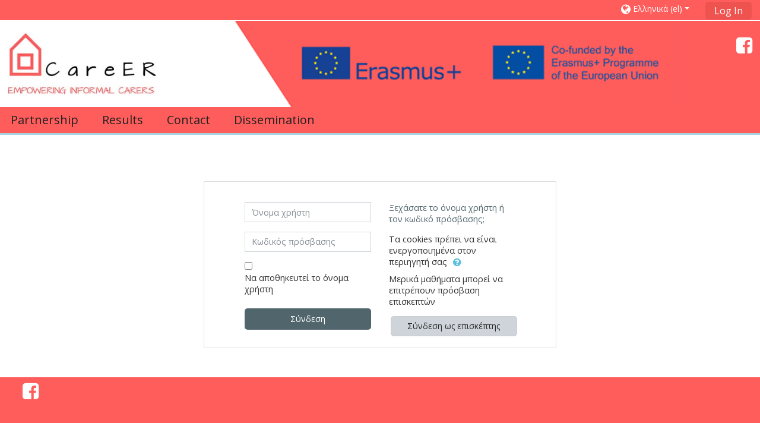

--- FILE ---
content_type: text/html; charset=utf-8
request_url: https://career.formatech.biz/login/index.php?lang=el
body_size: 42416
content:
<!DOCTYPE html>
<html  dir="ltr" lang="el" xml:lang="el">
<head>
    <title>Career: Σύνδεση στον ιστότοπο</title>
    <link rel="icon" href="//career.formatech.biz/pluginfile.php/1/theme_adaptable/favicon/1611068794/logo-home.png" />

<meta http-equiv="Content-Type" content="text/html; charset=utf-8" />
<meta name="keywords" content="moodle, Career: Σύνδεση στον ιστότοπο" />
<link rel="stylesheet" type="text/css" href="https://career.formatech.biz/theme/yui_combo.php?rollup/3.17.2/yui-moodlesimple-min.css" /><script id="firstthemesheet" type="text/css">/** Required in order to fix style inclusion problems in IE with YUI **/</script><link rel="stylesheet" type="text/css" href="https://career.formatech.biz/theme/styles.php/adaptable/1611068794_1584465467/all" />
<script type="text/javascript">
//<![CDATA[
var M = {}; M.yui = {};
M.pageloadstarttime = new Date();
M.cfg = {"wwwroot":"https:\/\/career.formatech.biz","sesskey":"JafkWGmfQr","themerev":"1611068794","slasharguments":1,"theme":"adaptable","iconsystemmodule":"core\/icon_system_fontawesome","jsrev":"1560496230","admin":"admin","svgicons":true,"usertimezone":"\u0395\u03c5\u03c1\u03ce\u03c0\u03b7\/\u039b\u03bf\u03bd\u03b4\u03af\u03bd\u03bf","contextid":1};var yui1ConfigFn = function(me) {if(/-skin|reset|fonts|grids|base/.test(me.name)){me.type='css';me.path=me.path.replace(/\.js/,'.css');me.path=me.path.replace(/\/yui2-skin/,'/assets/skins/sam/yui2-skin')}};
var yui2ConfigFn = function(me) {var parts=me.name.replace(/^moodle-/,'').split('-'),component=parts.shift(),module=parts[0],min='-min';if(/-(skin|core)$/.test(me.name)){parts.pop();me.type='css';min=''}
if(module){var filename=parts.join('-');me.path=component+'/'+module+'/'+filename+min+'.'+me.type}else{me.path=component+'/'+component+'.'+me.type}};
YUI_config = {"debug":false,"base":"https:\/\/career.formatech.biz\/lib\/yuilib\/3.17.2\/","comboBase":"https:\/\/career.formatech.biz\/theme\/yui_combo.php?","combine":true,"filter":null,"insertBefore":"firstthemesheet","groups":{"yui2":{"base":"https:\/\/career.formatech.biz\/lib\/yuilib\/2in3\/2.9.0\/build\/","comboBase":"https:\/\/career.formatech.biz\/theme\/yui_combo.php?","combine":true,"ext":false,"root":"2in3\/2.9.0\/build\/","patterns":{"yui2-":{"group":"yui2","configFn":yui1ConfigFn}}},"moodle":{"name":"moodle","base":"https:\/\/career.formatech.biz\/theme\/yui_combo.php?m\/1560496230\/","combine":true,"comboBase":"https:\/\/career.formatech.biz\/theme\/yui_combo.php?","ext":false,"root":"m\/1560496230\/","patterns":{"moodle-":{"group":"moodle","configFn":yui2ConfigFn}},"filter":null,"modules":{"moodle-core-actionmenu":{"requires":["base","event","node-event-simulate"]},"moodle-core-blocks":{"requires":["base","node","io","dom","dd","dd-scroll","moodle-core-dragdrop","moodle-core-notification"]},"moodle-core-checknet":{"requires":["base-base","moodle-core-notification-alert","io-base"]},"moodle-core-chooserdialogue":{"requires":["base","panel","moodle-core-notification"]},"moodle-core-dragdrop":{"requires":["base","node","io","dom","dd","event-key","event-focus","moodle-core-notification"]},"moodle-core-event":{"requires":["event-custom"]},"moodle-core-formchangechecker":{"requires":["base","event-focus","moodle-core-event"]},"moodle-core-handlebars":{"condition":{"trigger":"handlebars","when":"after"}},"moodle-core-languninstallconfirm":{"requires":["base","node","moodle-core-notification-confirm","moodle-core-notification-alert"]},"moodle-core-lockscroll":{"requires":["plugin","base-build"]},"moodle-core-maintenancemodetimer":{"requires":["base","node"]},"moodle-core-notification":{"requires":["moodle-core-notification-dialogue","moodle-core-notification-alert","moodle-core-notification-confirm","moodle-core-notification-exception","moodle-core-notification-ajaxexception"]},"moodle-core-notification-dialogue":{"requires":["base","node","panel","escape","event-key","dd-plugin","moodle-core-widget-focusafterclose","moodle-core-lockscroll"]},"moodle-core-notification-alert":{"requires":["moodle-core-notification-dialogue"]},"moodle-core-notification-confirm":{"requires":["moodle-core-notification-dialogue"]},"moodle-core-notification-exception":{"requires":["moodle-core-notification-dialogue"]},"moodle-core-notification-ajaxexception":{"requires":["moodle-core-notification-dialogue"]},"moodle-core-popuphelp":{"requires":["moodle-core-tooltip"]},"moodle-core-tooltip":{"requires":["base","node","io-base","moodle-core-notification-dialogue","json-parse","widget-position","widget-position-align","event-outside","cache-base"]},"moodle-core_availability-form":{"requires":["base","node","event","event-delegate","panel","moodle-core-notification-dialogue","json"]},"moodle-backup-backupselectall":{"requires":["node","event","node-event-simulate","anim"]},"moodle-backup-confirmcancel":{"requires":["node","node-event-simulate","moodle-core-notification-confirm"]},"moodle-course-categoryexpander":{"requires":["node","event-key"]},"moodle-course-dragdrop":{"requires":["base","node","io","dom","dd","dd-scroll","moodle-core-dragdrop","moodle-core-notification","moodle-course-coursebase","moodle-course-util"]},"moodle-course-formatchooser":{"requires":["base","node","node-event-simulate"]},"moodle-course-management":{"requires":["base","node","io-base","moodle-core-notification-exception","json-parse","dd-constrain","dd-proxy","dd-drop","dd-delegate","node-event-delegate"]},"moodle-course-modchooser":{"requires":["moodle-core-chooserdialogue","moodle-course-coursebase"]},"moodle-course-util":{"requires":["node"],"use":["moodle-course-util-base"],"submodules":{"moodle-course-util-base":{},"moodle-course-util-section":{"requires":["node","moodle-course-util-base"]},"moodle-course-util-cm":{"requires":["node","moodle-course-util-base"]}}},"moodle-form-dateselector":{"requires":["base","node","overlay","calendar"]},"moodle-form-passwordunmask":{"requires":[]},"moodle-form-shortforms":{"requires":["node","base","selector-css3","moodle-core-event"]},"moodle-question-chooser":{"requires":["moodle-core-chooserdialogue"]},"moodle-question-preview":{"requires":["base","dom","event-delegate","event-key","core_question_engine"]},"moodle-question-searchform":{"requires":["base","node"]},"moodle-availability_completion-form":{"requires":["base","node","event","moodle-core_availability-form"]},"moodle-availability_date-form":{"requires":["base","node","event","io","moodle-core_availability-form"]},"moodle-availability_grade-form":{"requires":["base","node","event","moodle-core_availability-form"]},"moodle-availability_group-form":{"requires":["base","node","event","moodle-core_availability-form"]},"moodle-availability_grouping-form":{"requires":["base","node","event","moodle-core_availability-form"]},"moodle-availability_profile-form":{"requires":["base","node","event","moodle-core_availability-form"]},"moodle-mod_assign-history":{"requires":["node","transition"]},"moodle-mod_forum-subscriptiontoggle":{"requires":["base-base","io-base"]},"moodle-mod_quiz-autosave":{"requires":["base","node","event","event-valuechange","node-event-delegate","io-form"]},"moodle-mod_quiz-dragdrop":{"requires":["base","node","io","dom","dd","dd-scroll","moodle-core-dragdrop","moodle-core-notification","moodle-mod_quiz-quizbase","moodle-mod_quiz-util-base","moodle-mod_quiz-util-page","moodle-mod_quiz-util-slot","moodle-course-util"]},"moodle-mod_quiz-modform":{"requires":["base","node","event"]},"moodle-mod_quiz-questionchooser":{"requires":["moodle-core-chooserdialogue","moodle-mod_quiz-util","querystring-parse"]},"moodle-mod_quiz-quizbase":{"requires":["base","node"]},"moodle-mod_quiz-toolboxes":{"requires":["base","node","event","event-key","io","moodle-mod_quiz-quizbase","moodle-mod_quiz-util-slot","moodle-core-notification-ajaxexception"]},"moodle-mod_quiz-util":{"requires":["node","moodle-core-actionmenu"],"use":["moodle-mod_quiz-util-base"],"submodules":{"moodle-mod_quiz-util-base":{},"moodle-mod_quiz-util-slot":{"requires":["node","moodle-mod_quiz-util-base"]},"moodle-mod_quiz-util-page":{"requires":["node","moodle-mod_quiz-util-base"]}}},"moodle-message_airnotifier-toolboxes":{"requires":["base","node","io"]},"moodle-filter_glossary-autolinker":{"requires":["base","node","io-base","json-parse","event-delegate","overlay","moodle-core-event","moodle-core-notification-alert","moodle-core-notification-exception","moodle-core-notification-ajaxexception"]},"moodle-filter_mathjaxloader-loader":{"requires":["moodle-core-event"]},"moodle-editor_atto-editor":{"requires":["node","transition","io","overlay","escape","event","event-simulate","event-custom","node-event-html5","node-event-simulate","yui-throttle","moodle-core-notification-dialogue","moodle-core-notification-confirm","moodle-editor_atto-rangy","handlebars","timers","querystring-stringify"]},"moodle-editor_atto-plugin":{"requires":["node","base","escape","event","event-outside","handlebars","event-custom","timers","moodle-editor_atto-menu"]},"moodle-editor_atto-menu":{"requires":["moodle-core-notification-dialogue","node","event","event-custom"]},"moodle-editor_atto-rangy":{"requires":[]},"moodle-report_eventlist-eventfilter":{"requires":["base","event","node","node-event-delegate","datatable","autocomplete","autocomplete-filters"]},"moodle-report_loglive-fetchlogs":{"requires":["base","event","node","io","node-event-delegate"]},"moodle-gradereport_grader-gradereporttable":{"requires":["base","node","event","handlebars","overlay","event-hover"]},"moodle-gradereport_history-userselector":{"requires":["escape","event-delegate","event-key","handlebars","io-base","json-parse","moodle-core-notification-dialogue"]},"moodle-tool_capability-search":{"requires":["base","node"]},"moodle-tool_lp-dragdrop-reorder":{"requires":["moodle-core-dragdrop"]},"moodle-tool_monitor-dropdown":{"requires":["base","event","node"]},"moodle-assignfeedback_editpdf-editor":{"requires":["base","event","node","io","graphics","json","event-move","event-resize","transition","querystring-stringify-simple","moodle-core-notification-dialog","moodle-core-notification-alert","moodle-core-notification-warning","moodle-core-notification-exception","moodle-core-notification-ajaxexception"]},"moodle-atto_accessibilitychecker-button":{"requires":["color-base","moodle-editor_atto-plugin"]},"moodle-atto_accessibilityhelper-button":{"requires":["moodle-editor_atto-plugin"]},"moodle-atto_align-button":{"requires":["moodle-editor_atto-plugin"]},"moodle-atto_bold-button":{"requires":["moodle-editor_atto-plugin"]},"moodle-atto_charmap-button":{"requires":["moodle-editor_atto-plugin"]},"moodle-atto_clear-button":{"requires":["moodle-editor_atto-plugin"]},"moodle-atto_collapse-button":{"requires":["moodle-editor_atto-plugin"]},"moodle-atto_emoticon-button":{"requires":["moodle-editor_atto-plugin"]},"moodle-atto_equation-button":{"requires":["moodle-editor_atto-plugin","moodle-core-event","io","event-valuechange","tabview","array-extras"]},"moodle-atto_html-beautify":{},"moodle-atto_html-button":{"requires":["promise","moodle-editor_atto-plugin","moodle-atto_html-beautify","moodle-atto_html-codemirror","event-valuechange"]},"moodle-atto_html-codemirror":{"requires":["moodle-atto_html-codemirror-skin"]},"moodle-atto_image-button":{"requires":["moodle-editor_atto-plugin"]},"moodle-atto_indent-button":{"requires":["moodle-editor_atto-plugin"]},"moodle-atto_italic-button":{"requires":["moodle-editor_atto-plugin"]},"moodle-atto_link-button":{"requires":["moodle-editor_atto-plugin"]},"moodle-atto_managefiles-button":{"requires":["moodle-editor_atto-plugin"]},"moodle-atto_managefiles-usedfiles":{"requires":["node","escape"]},"moodle-atto_media-button":{"requires":["moodle-editor_atto-plugin","moodle-form-shortforms"]},"moodle-atto_noautolink-button":{"requires":["moodle-editor_atto-plugin"]},"moodle-atto_orderedlist-button":{"requires":["moodle-editor_atto-plugin"]},"moodle-atto_recordrtc-button":{"requires":["moodle-editor_atto-plugin","moodle-atto_recordrtc-recording"]},"moodle-atto_recordrtc-recording":{"requires":["moodle-atto_recordrtc-button"]},"moodle-atto_rtl-button":{"requires":["moodle-editor_atto-plugin"]},"moodle-atto_strike-button":{"requires":["moodle-editor_atto-plugin"]},"moodle-atto_subscript-button":{"requires":["moodle-editor_atto-plugin"]},"moodle-atto_superscript-button":{"requires":["moodle-editor_atto-plugin"]},"moodle-atto_table-button":{"requires":["moodle-editor_atto-plugin","moodle-editor_atto-menu","event","event-valuechange"]},"moodle-atto_title-button":{"requires":["moodle-editor_atto-plugin"]},"moodle-atto_underline-button":{"requires":["moodle-editor_atto-plugin"]},"moodle-atto_undo-button":{"requires":["moodle-editor_atto-plugin"]},"moodle-atto_unorderedlist-button":{"requires":["moodle-editor_atto-plugin"]}}},"gallery":{"name":"gallery","base":"https:\/\/career.formatech.biz\/lib\/yuilib\/gallery\/","combine":true,"comboBase":"https:\/\/career.formatech.biz\/theme\/yui_combo.php?","ext":false,"root":"gallery\/1560496230\/","patterns":{"gallery-":{"group":"gallery"}}}},"modules":{"core_filepicker":{"name":"core_filepicker","fullpath":"https:\/\/career.formatech.biz\/lib\/javascript.php\/1560496230\/repository\/filepicker.js","requires":["base","node","node-event-simulate","json","async-queue","io-base","io-upload-iframe","io-form","yui2-treeview","panel","cookie","datatable","datatable-sort","resize-plugin","dd-plugin","escape","moodle-core_filepicker","moodle-core-notification-dialogue"]},"core_comment":{"name":"core_comment","fullpath":"https:\/\/career.formatech.biz\/lib\/javascript.php\/1560496230\/comment\/comment.js","requires":["base","io-base","node","json","yui2-animation","overlay","escape"]},"mathjax":{"name":"mathjax","fullpath":"https:\/\/cdnjs.cloudflare.com\/ajax\/libs\/mathjax\/2.7.2\/MathJax.js?delayStartupUntil=configured"}}};
M.yui.loader = {modules: {}};

//]]>
</script>

<meta name="robots" content="noindex" />    <!-- CSS print media -->
    <link rel="stylesheet" type="text/css" href="https://career.formatech.biz/theme/adaptable/style/print.css" media="print">
    <meta name="viewport" content="width=device-width, initial-scale=1.0">

    <!-- Twitter Card data -->
    <meta name="twitter:card" value="summary">
    <meta name="twitter:site" value="Career" />
    <meta name="twitter:title" value="Career: Σύνδεση στον ιστότοπο" />

    <!-- Open Graph data -->
    <meta property="og:title" content="Career: Σύνδεση στον ιστότοπο" />
    <meta property="og:type" content="website" />
    <meta property="og:url" content="https://career.formatech.biz" />
    <meta name="og:site_name" value="Career" />

    <!-- Chrome, Firefox OS and Opera on Android topbar color -->
    <meta name="theme-color" content="#3A454b" />

    <!-- Windows Phone topbar color -->
    <meta name="msapplication-navbutton-color" content="#3A454b" />

    <!-- iOS Safari topbar color -->
    <meta name="apple-mobile-web-app-status-bar-style" content="#3A454b" />

        <!-- Load Google Fonts -->
    <link href='https://fonts.googleapis.com/css?family=Open+Sans:400,400i'
    rel='stylesheet'
    type='text/css'>
    
            <link href='https://fonts.googleapis.com/css?family=Roboto:400,400i'
        rel='stylesheet'
        type='text/css'>
    
            <link href='https://fonts.googleapis.com/css?family=Roboto+Condensed:400,400i'
        rel='stylesheet'
        type='text/css'>
    </head>

<body  id="page-login-index" class="format-site  path-login chrome dir-ltr lang-el yui-skin-sam yui3-skin-sam career-formatech-biz pagelayout-login course-1 context-1 notloggedin two-column ">

<div>
    <a class="sr-only sr-only-focusable" href="#maincontent">Μετάβαση στο κεντρικό περιεχόμενο</a>
</div><script type="text/javascript" src="https://career.formatech.biz/theme/yui_combo.php?rollup/3.17.2/yui-moodlesimple-min.js"></script><script type="text/javascript" src="https://career.formatech.biz/theme/jquery.php/core/jquery-3.2.1.min.js"></script>
<script type="text/javascript" src="https://career.formatech.biz/theme/jquery.php/theme_adaptable/pace-min.js"></script>
<script type="text/javascript" src="https://career.formatech.biz/theme/jquery.php/theme_adaptable/jquery-flexslider-min.js"></script>
<script type="text/javascript" src="https://career.formatech.biz/theme/jquery.php/theme_adaptable/tickerme.js"></script>
<script type="text/javascript" src="https://career.formatech.biz/theme/jquery.php/theme_adaptable/jquery-easing-min.js"></script>
<script type="text/javascript" src="https://career.formatech.biz/theme/jquery.php/theme_adaptable/adaptable.js"></script>
<script type="text/javascript" src="https://career.formatech.biz/lib/javascript.php/1560496230/lib/javascript-static.js"></script>
<script type="text/javascript">
//<![CDATA[
document.body.className += ' jsenabled';
//]]>
</script>


<div id="page" class="container-fluid fullin showblockicons">


<header id="adaptable-page-header-wrapper"  style="background-image: url(//career.formatech.biz/pluginfile.php/1/theme_adaptable/headerbgimage/1611068794/CARER%20Layout_TOPbg.png);
                         background-position: 0 0; background-repeat: no-repeat; background-size: cover;" >

<div id="above-header" class="mb-2 mb-lg-3">
    <div class="container">
        <nav class="navbar navbar-expand btco-hover-menu">

             <div data-region="drawer-toggle" class="d-lg-none mr-3">
                <button aria-expanded="false" aria-controls="nav-drawer" type="button" class="nav-link float-sm-left mr-1"
                 data-action="toggle-drawer" data-side="left" data-preference="drawer-open-nav">
                 <i class="fa fa-bars fa-fw " aria-hidden="true"></i>
                 <span class="sr-only">Side panel</span>
                 </button>
            </div>

            <div class="collapse navbar-collapse">
            
                <ul class="navbar-nav ml-auto">

                    <div class="pull-left">
                        <ul class="navbar-nav mr-auto"></ul>                    </div>

                    
                                        <li class="nav-item d-xs-block d-sm-block d-md-none mx-1">
                        <a class="nav-link" href="https://career.formatech.biz/course/search.php">
                            <i class="icon fa fa-search fa-fw " title="Search" aria-label="Search"></i>
                        </a>
                    </li>

                    <li class="nav-item dropdown ml-3"><li class="nav-item dropdown"><a href="#" class="nav-link dropdown-toggle" id="langmenu0" aria-haspopup="true" data-target="#" data-toggle="dropdown" title="Γλώσσα"><i class="fa fa-globe fa-lg"></i><span class="langdesc">Ελληνικά ‎(el)‎</span></a><ul class="dropdown-menu" aria-labelledby="langmenu0"><li><a title="English ‎(en)‎" class="dropdown-item" href="https://career.formatech.biz/login/index.php?lang=en">English ‎(en)‎</a></li><li><a title="Français ‎(fr)‎" class="dropdown-item" href="https://career.formatech.biz/login/index.php?lang=fr">Français ‎(fr)‎</a></li><li><a title="Italiano ‎(it)‎" class="dropdown-item" href="https://career.formatech.biz/login/index.php?lang=it">Italiano ‎(it)‎</a></li><li><a title="Polski ‎(pl)‎" class="dropdown-item" href="https://career.formatech.biz/login/index.php?lang=pl">Polski ‎(pl)‎</a></li><li><a title="Română ‎(ro)‎" class="dropdown-item" href="https://career.formatech.biz/login/index.php?lang=ro">Română ‎(ro)‎</a></li><li><a title="Ελληνικά ‎(el)‎" class="dropdown-item" href="https://career.formatech.biz/login/index.php?lang=el">Ελληνικά ‎(el)‎</a></li></ul></li></li>                        <form id="pre-login-form" class="form-inline my-2 my-lg-0" action="https://career.formatech.biz/login/index.php" method="post">
                        <input type="hidden" name="logintoken" value="LFSoAAUJIfLS3YbIkFIt5wmBskvYgT1p" />
                        <button class="btn-login" type="submit">
                            Log In                        </button>
                        </form>
                    
                </ul>
            </div>
        </nav>
    </div>
</div>


<div id="page-header" class="container">

<div id="logocontainer"><a href=https://career.formatech.biz><img src=//career.formatech.biz/pluginfile.php/1/theme_adaptable/logo/1611068794/logo-home.jpg alt="logo" id="logo" /></a></div>
            <div class="socialbox pull-right">
                <div class="socialbox"><a target="_blank" title="Facebook" href="https://www.facebook.com/CAREERerasmus/?eid=ARAFWtXEj8pDEy9zDuOorzpXhQDVSsD5ZGZetVZaUJIBTcRqR_OLIhZicIuWoc_r8GR7obpY7gTPrMbJ"><i class="fa fa-facebook-square"></i></a></div>            </div>
            
    
    <div id="course-header">
            </div>
</div>



<div id="nav-drawer" data-region="drawer" class="d-print-none moodle-has-zindex closed" aria-hidden="true" tabindex="-1">
    <nav class="list-group">

        <ul class="list-unstyled components">

            
            <a class="list-group-item list-group-item-action" href="#"data-key="" data-isexpandable="0" data-indent="0" data-showdivider="0" data-type="1" data-nodetype="1"data-collapse="0" data-forceopen="1" data-isactive="1" data-hidden="0" data-preceedwithhr="0" data-parent-key="custom-menu-drawer"><div class="m-l-0">Partnership</div></a></li><a class="list-group-item list-group-item-action" href="#"data-key="" data-isexpandable="0" data-indent="0" data-showdivider="0" data-type="1" data-nodetype="1"data-collapse="0" data-forceopen="1" data-isactive="1" data-hidden="0" data-preceedwithhr="0" data-parent-key="custom-menu-drawer"><div class="m-l-0">Results</div></a></li><a class="list-group-item list-group-item-action" href="#"data-key="" data-isexpandable="0" data-indent="0" data-showdivider="0" data-type="1" data-nodetype="1"data-collapse="0" data-forceopen="1" data-isactive="1" data-hidden="0" data-preceedwithhr="0" data-parent-key="custom-menu-drawer"><div class="m-l-0">Contact</div></a></li><a class="list-group-item list-group-item-action" href="#"data-key="" data-isexpandable="0" data-indent="0" data-showdivider="0" data-type="1" data-nodetype="1"data-collapse="0" data-forceopen="1" data-isactive="1" data-hidden="0" data-preceedwithhr="0" data-parent-key="custom-menu-drawer"><div class="m-l-0">Dissemination</div></a></li>            
        </ul>

    </nav>

    <nav class="list-group m-t-1">
        <a class="list-group-item list-group-item-action " href="https://career.formatech.biz/admin/search.php" data-key="sitesettings" data-isexpandable="0" data-indent="0" data-showdivider="1" data-type="71"
        data-nodetype="1" data-collapse="0" data-forceopen="0" data-isactive="0" data-hidden="0" data-preceedwithhr="0">
            <div class="m-l-0">
                <div class="media">
                    <span class="media-left">
                        <i class="icon fa fa-wrench fa-fw " aria-hidden="true"></i>
                    </span>
                    <span class="media-body ">Site administration</span>
                </div>
            </div>
        </a>
    </nav>
</div>

<div id="main-navbar" class="d-none d-lg-block">
    <div class="container">
        <nav class="navbar navbar-expand-md btco-hover-menu">
            <button class="navbar-toggler" type="button" data-toggle="collapse" data-target="#navbarSupportedContent"
            aria-controls="navbarSupportedContent" aria-expanded="false" aria-label="Toggle navigation">

            <span class="navbar-toggler-icon"></span>
            </button>

            <div class="collapse navbar-collapse" id="navbarSupportedContent">

                <ul class="navbar-nav">

                
                <li class="nav-item"><a title="Partnership" class="nav-link" href="#">Partnership</a></li><li class="nav-item"><a title="Results" class="nav-link" href="#">Results</a></li><li class="nav-item"><a title="Contact" class="nav-link" href="#">Contact</a></li><li class="nav-item"><a title="Dissemination" class="nav-link" href="#">Dissemination</a></li>                                </ul>

                <ul class="navbar-nav ml-auto">

                    
                                            <li class="nav-item mx-0">
                             <div id="edittingbutton" class="breadcrumb-button">
                                                            </div>
                        </li>
                        
                                    </ul>

            </div>
        </nav>
    </div>
</div>


</header>


<div class="container outercont">
    <div id="page-content" class="row-fluid">
                    <section id="region-main" class="col-12">
            <span class="notifications" id="user-notifications"></span><div role="main"><span id="maincontent"></span><div class="my-1 my-sm-5"></div>
<div class="row justify-content-center">
<div class="col-xl-6 col-sm-8 ">
<div class="card">
    <div class="card-block">
            <h2 class="card-header text-center" ><img src="https://career.formatech.biz/pluginfile.php/1/core_admin/logo/0x200/1611068794/logo-home.png" class="img-fluid" title="Career" alt="Career"/></h2>
        <div class="card-body">


            <div class="row justify-content-md-center">
                <div class="col-md-5">
                    <form class="mt-3" action="https://career.formatech.biz/login/index.php" method="post" id="login">
                        <input id="anchor" type="hidden" name="anchor" value="">
                        <script>document.getElementById('anchor').value = location.hash;</script>
                        <input type="hidden" name="logintoken" value="LFSoAAUJIfLS3YbIkFIt5wmBskvYgT1p">
                        <div class="form-group">
                            <label for="username" class="sr-only">
                                    Όνομα χρήστη
                            </label>
                            <input type="text" name="username" id="username"
                                class="form-control"
                                value=""
                                placeholder="Όνομα χρήστη"
                                autocomplete="username">
                        </div>
                        <div class="form-group">
                            <label for="password" class="sr-only">Κωδικός πρόσβασης</label>
                            <input type="password" name="password" id="password" value=""
                                class="form-control"
                                placeholder="Κωδικός πρόσβασης"
                                autocomplete="current-password">
                        </div>
                            <div class="rememberpass mt-3">
                                <input type="checkbox" name="rememberusername" id="rememberusername" value="1"  />
                                <label for="rememberusername">Να αποθηκευτεί το όνομα χρήστη</label>
                            </div>

                        <button type="submit" class="btn btn-primary btn-block mt-3" id="loginbtn">Σύνδεση</button>
                    </form>
                </div>

                <div class="col-md-5">
                    <div class="forgetpass mt-3">
                        <p><a href="https://career.formatech.biz/login/forgot_password.php">Ξεχάσατε το όνομα χρήστη ή τον κωδικό πρόσβασης;</a></p>
                    </div>

                    <div class="mt-3">
                        Τα cookies πρέπει να είναι ενεργοποιημένα στον περιηγητή σας
                        <a class="btn btn-link p-0" role="button"
    data-container="body" data-toggle="popover"
    data-placement="right" data-content="&lt;div class=&quot;no-overflow&quot;&gt;&lt;p&gt;Δύο cookies χρησιμοποιούνται από αυτόν τον ιστότοπο:&lt;/p&gt;

&lt;p&gt;Το βασικό είναι το cookie συνόδου, που συνήθως ονομάζεται MoodleSession. Πρέπει να επιτρέψετε αυτό το cookie στον περιηγητή σας για να εξασφαλίσετε τη συνέχεια και να διατηρήσετε τα στοιχεία σύνδεσης από σελίδα σε σελίδα. Όταν αποσυνδεθείτε ή κλείσετε τον περιηγητή, αυτό το cookie καταστρέφεται (στον περιηγητή σας και στον εξυπηρετητή).&lt;/p&gt;

&lt;p&gt;Το άλλο cookie είναι καθαρά για λόγους ευκολίας και συνήθως ονομάζεται κάτι σαν MOODLEID. Απλά θυμάται το όνομα χρήστη σας στον περιηγητή. Αυτό σημαίνει ότι όταν επιστρέφετε σε αυτόν τον ιστότοπο, το πεδίο ονόματος χρήστη στη σελίδα σύνδεσης θα είναι ήδη προσυμπληρωμένο για εσάς. Είναι ασφαλές να απορρίψετε αυτό το cookie - θα πρέπει απλώς να πληκτρολογείτε ξανά το όνομα χρήστη σας κάθε φορά που συνδέεστε.&lt;/p&gt;
&lt;/div&gt; "
    data-html="true" tabindex="0" data-trigger="focus">
  <i class="icon fa fa-question-circle text-info fa-fw "  title="Βοήθεια για Τα cookies πρέπει να είναι ενεργοποιημένα στον περιηγητή σας" aria-label="Βοήθεια για Τα cookies πρέπει να είναι ενεργοποιημένα στον περιηγητή σας"></i>
</a>
                    </div>
                        <div class="mt-2">
                            <p>Μερικά μαθήματα μπορεί να επιτρέπουν πρόσβαση επισκεπτών</p>
                            <form action="https://career.formatech.biz/login/index.php" method="post" id="guestlogin">
                                <input type="hidden" name="logintoken" value="LFSoAAUJIfLS3YbIkFIt5wmBskvYgT1p">
                                <input type="hidden" name="username" value="guest" />
                                <input type="hidden" name="password" value="guest" />
                                <button class="btn btn-secondary btn-block" type="submit">Σύνδεση ως επισκέπτης</button>
                            </form>
                        </div>

                </div>
            </div>
        </div>
    </div>
</div>
</div>
</div></div>        </section>
    </div>
</div>


<footer id="page-footer">

<div id="course-footer"></div>
                <div class="container blockplace1"><div class="row"><div class="left-col col-3">         </div><div class="left-col col-3">         </div><div class="left-col col-3">         </div><div class="left-col col-3">         </div></div></div>        <div class="container">
            <div class="row-fluid">
                <div class="col-12 pagination-centered">
<div class="socialbox"><a target="_blank" title="Facebook" href="https://www.facebook.com/CAREERerasmus/?eid=ARAFWtXEj8pDEy9zDuOorzpXhQDVSsD5ZGZetVZaUJIBTcRqR_OLIhZicIuWoc_r8GR7obpY7gTPrMbJ"><i class="fa fa-facebook-square"></i></a></div>                </div>
            </div>
        </div>

    <div class="info container2 clearfix">
        <div class="container">
            <div class="row-fluid">
                <div class="col-4">
                         </div>

                <div class="col-4 helplink">
                </div>
                <div class="col-4">
                    <div class="tool_dataprivacy"><a href="https://career.formatech.biz/admin/tool/dataprivacy/summary.php">Περίληψη διατήρησης δεδομένων</a></div><a href="https://download.moodle.org/mobile?version=2019052000&amp;lang=el&amp;iosappid=633359593&amp;androidappid=com.moodle.moodlemobile">Λήψη εφαρμογής κινητού</a>                </div>
            </div>
        </div>
    </div>
</footer>


<a class="back-to-top" href="#top" ><i class="fa fa-angle-up "></i></a>


<script type="text/javascript">
//<![CDATA[
var require = {
    baseUrl : 'https://career.formatech.biz/lib/requirejs.php/1560496230/',
    // We only support AMD modules with an explicit define() statement.
    enforceDefine: true,
    skipDataMain: true,
    waitSeconds : 0,

    paths: {
        jquery: 'https://career.formatech.biz/lib/javascript.php/1560496230/lib/jquery/jquery-3.2.1.min',
        jqueryui: 'https://career.formatech.biz/lib/javascript.php/1560496230/lib/jquery/ui-1.12.1/jquery-ui.min',
        jqueryprivate: 'https://career.formatech.biz/lib/javascript.php/1560496230/lib/requirejs/jquery-private'
    },

    // Custom jquery config map.
    map: {
      // '*' means all modules will get 'jqueryprivate'
      // for their 'jquery' dependency.
      '*': { jquery: 'jqueryprivate' },
      // Stub module for 'process'. This is a workaround for a bug in MathJax (see MDL-60458).
      '*': { process: 'core/first' },

      // 'jquery-private' wants the real jQuery module
      // though. If this line was not here, there would
      // be an unresolvable cyclic dependency.
      jqueryprivate: { jquery: 'jquery' }
    }
};

//]]>
</script>
<script type="text/javascript" src="https://career.formatech.biz/lib/javascript.php/1560496230/lib/requirejs/require.min.js"></script>
<script type="text/javascript">
//<![CDATA[
require(['core/first'], function() {
;
require(["media_videojs/loader"], function(loader) {
    loader.setUp(function(videojs) {
        videojs.options.flash.swf = "https://career.formatech.biz/media/player/videojs/videojs/video-js.swf";
videojs.addLanguage("el",{
 "Play": "Aναπαραγωγή",
 "Pause": "Παύση",
 "Current Time": "Τρέχων χρόνος",
 "Duration Time": "Συνολικός χρόνος",
 "Remaining Time": "Υπολοιπόμενος χρόνος",
 "Stream Type": "Τύπος ροής",
 "LIVE": "ΖΩΝΤΑΝΑ",
 "Loaded": "Φόρτωση επιτυχής",
 "Progress": "Πρόοδος",
 "Fullscreen": "Πλήρης οθόνη",
 "Non-Fullscreen": "Έξοδος από πλήρη οθόνη",
 "Mute": "Σίγαση",
 "Unmute": "Kατάργηση σίγασης",
 "Playback Rate": "Ρυθμός αναπαραγωγής",
 "Subtitles": "Υπότιτλοι",
 "subtitles off": "απόκρυψη υπότιτλων",
 "Captions": "Λεζάντες",
 "captions off": "απόκρυψη λεζάντων",
 "Chapters": "Κεφάλαια",
 "Close Modal Dialog": "Κλείσιμο παραθύρου",
 "Descriptions": "Περιγραφές",
 "descriptions off": "απόκρυψη περιγραφών",
 "Audio Track": "Ροή ήχου",
 "You aborted the media playback": "Ακυρώσατε την αναπαραγωγή",
 "A network error caused the media download to fail part-way.": "Ένα σφάλμα δικτύου προκάλεσε την αποτυχία μεταφόρτωσης του αρχείου προς αναπαραγωγή.",
 "The media could not be loaded, either because the server or network failed or because the format is not supported.": "Το αρχείο προς αναπαραγωγή δεν ήταν δυνατό να φορτωθεί είτε γιατί υπήρξε σφάλμα στον διακομιστή ή το δίκτυο, είτε γιατί ο τύπος του αρχείου δεν υποστηρίζεται.",
 "The media playback was aborted due to a corruption problem or because the media used features your browser did not support.": "Η αναπαραγωγή ακυρώθηκε είτε λόγω κατεστραμμένου αρχείου, είτε γιατί το αρχείο απαιτεί λειτουργίες που δεν υποστηρίζονται από το πρόγραμμα περιήγησης που χρησιμοποιείτε.",
 "No compatible source was found for this media.": "Δεν βρέθηκε συμβατή πηγή αναπαραγωγής για το συγκεκριμένο αρχείο.",
 "The media is encrypted and we do not have the keys to decrypt it.": "Το αρχείο προς αναπαραγωγή είναι κρυπτογραφημένo και δεν υπάρχουν τα απαραίτητα κλειδιά αποκρυπτογράφησης.",
 "Play Video": "Αναπαραγωγή βίντεο",
 "Close": "Κλείσιμο",
 "Modal Window": "Aναδυόμενο παράθυρο",
 "This is a modal window": "Το παρών είναι ένα αναδυόμενο παράθυρο",
 "This modal can be closed by pressing the Escape key or activating the close button.": "Αυτό το παράθυρο μπορεί να εξαφανιστεί πατώντας το πλήκτρο Escape ή πατώντας το κουμπί κλεισίματος.",
 ", opens captions settings dialog": ", εμφανίζει τις ρυθμίσεις για τις λεζάντες",
 ", opens subtitles settings dialog": ", εμφανίζει τις ρυθμίσεις για τους υπότιτλους",
 ", opens descriptions settings dialog": ", εμφανίζει τις ρυθμίσεις για τις περιγραφές",
 ", selected": ", επιλεγμένο"
});

    });
});;
require(["theme_adaptable/bsoptions"], function(amd) { amd.init(true); });;
require(["theme_boost/drawer"], function(amd) { amd.init(); });;

;
require(["core/log"], function(amd) { amd.setConfig({"level":"warn"}); });;
require(["core/page_global"], function(amd) { amd.init(); });
});
//]]>
</script>
<script type="text/javascript">
//<![CDATA[
M.str = {"moodle":{"lastmodified":"\u03a4\u03b5\u03bb\u03b5\u03c5\u03c4\u03b1\u03af\u03b1 \u03c4\u03c1\u03bf\u03c0\u03bf\u03c0\u03bf\u03af\u03b7\u03c3\u03b7","name":"\u038c\u03bd\u03bf\u03bc\u03b1","error":"\u03a3\u03c6\u03ac\u03bb\u03bc\u03b1","info":"\u03a0\u03bb\u03b7\u03c1\u03bf\u03c6\u03bf\u03c1\u03af\u03b5\u03c2","yes":"\u039d\u03b1\u03b9","no":"\u038c\u03c7\u03b9","cancel":"\u0386\u03ba\u03c5\u03c1\u03bf","confirm":"\u0395\u03c0\u03b9\u03b2\u03b5\u03b2\u03b1\u03af\u03c9\u03c3\u03b7","areyousure":"\u0395\u03af\u03c3\u03c4\u03b5 \u03c3\u03af\u03b3\u03bf\u03c5\u03c1\u03bf\u03c2 ;","closebuttontitle":"\u039a\u03bb\u03b5\u03af\u03c3\u03b9\u03bc\u03bf","unknownerror":"\u0386\u03b3\u03bd\u03c9\u03c3\u03c4\u03bf \u03c3\u03c6\u03ac\u03bb\u03bc\u03b1"},"repository":{"type":"\u03a4\u03cd\u03c0\u03bf\u03c2","size":"\u039c\u03ad\u03b3\u03b5\u03b8\u03bf\u03c2","invalidjson":"\u039c\u03b7 \u03ad\u03b3\u03ba\u03c5\u03c1\u03b7 \u03c3\u03c5\u03bc\u03b2\u03bf\u03bb\u03bf\u03c3\u03b5\u03b9\u03c1\u03ac JSON","nofilesattached":"\u0394\u03b5\u03bd \u03c5\u03c0\u03ac\u03c1\u03c7\u03bf\u03c5\u03bd \u03c3\u03c5\u03bd\u03b7\u03bc\u03bc\u03ad\u03bd\u03b1 \u03b1\u03c1\u03c7\u03b5\u03af\u03b1","filepicker":"\u0395\u03c0\u03b9\u03bb\u03bf\u03b3\u03ad\u03b1\u03c2 \u03b1\u03c1\u03c7\u03b5\u03af\u03bf\u03c5","logout":"\u0388\u03be\u03bf\u03b4\u03bf\u03c2","nofilesavailable":"\u0394\u03b5\u03bd \u03c5\u03c0\u03ac\u03c1\u03c7\u03bf\u03c5\u03bd \u03b4\u03b9\u03b1\u03b8\u03ad\u03c3\u03b9\u03bc\u03b1 \u03b1\u03c1\u03c7\u03b5\u03af\u03b1","norepositoriesavailable":"\u039b\u03c5\u03c0\u03bf\u03cd\u03bc\u03b1\u03c3\u03c4\u03b5, \u03ba\u03b1\u03bd\u03ad\u03bd\u03b1 \u03b1\u03c0\u03cc \u03c4\u03b1 \u03c4\u03c1\u03ad\u03c7\u03bf\u03bd\u03c4\u03b1 \u03b1\u03c0\u03bf\u03b8\u03b5\u03c4\u03ae\u03c1\u03b9\u03b1 \u03b4\u03b5\u03bd \u03bc\u03c0\u03bf\u03c1\u03b5\u03af \u03bd\u03b1 \u03b5\u03c0\u03b9\u03c3\u03c4\u03c1\u03ad\u03c8\u03b5\u03b9 \u03b1\u03c1\u03c7\u03b5\u03af\u03b1 \u03bc\u03b5 \u03c4\u03bf\u03bd \u03b1\u03c0\u03b1\u03b9\u03c4\u03bf\u03cd\u03bc\u03b5\u03bd\u03bf \u03bc\u03bf\u03c1\u03c6\u03cc\u03c4\u03c5\u03c0\u03bf.","fileexistsdialogheader":"\u03a4\u03bf \u03b1\u03c1\u03c7\u03b5\u03af\u03bf \u03c5\u03c0\u03ac\u03c1\u03c7\u03b5\u03b9","fileexistsdialog_editor":"\u0388\u03bd\u03b1 \u03b1\u03c1\u03c7\u03b5\u03af\u03bf \u03bc\u03b5 \u03b1\u03c5\u03c4\u03cc \u03c4\u03bf \u03cc\u03bd\u03bf\u03bc\u03b1 \u03ad\u03c7\u03b5\u03b9 \u03ae\u03b4\u03b7 \u03b5\u03c0\u03b9\u03c3\u03c5\u03bd\u03b1\u03c6\u03b8\u03b5\u03af \u03c3\u03c4\u03bf \u03ba\u03b5\u03af\u03bc\u03b5\u03bd\u03bf \u03c0\u03bf\u03c5 \u03b5\u03c0\u03b5\u03be\u03b5\u03c1\u03b3\u03ac\u03b6\u03b5\u03c3\u03c4\u03b5.","fileexistsdialog_filemanager":"\u0388\u03bd\u03b1 \u03b1\u03c1\u03c7\u03b5\u03af\u03bf \u03bc\u03b5 \u03b1\u03c5\u03c4\u03cc \u03c4\u03bf \u03cc\u03bd\u03bf\u03bc\u03b1 \u03ad\u03c7\u03b5\u03b9 \u03ae\u03b4\u03b7 \u03b5\u03c0\u03b9\u03c3\u03c5\u03bd\u03b1\u03c6\u03b8\u03b5\u03af","renameto":"\u039c\u03b5\u03c4\u03bf\u03bd\u03bf\u03bc\u03b1\u03c3\u03af\u03b1 \u03c3\u03b5 \u00ab{$a}\u00bb","referencesexist":"\u03a5\u03c0\u03ac\u03c1\u03c7\u03bf\u03c5\u03bd {$a} \u03c8\u03b5\u03c5\u03b4\u03ce\u03bd\u03c5\u03bc\u03b1\/\u03b1\u03c1\u03c7\u03b5\u03af\u03b1 \u03c3\u03c5\u03bd\u03c4\u03cc\u03bc\u03b5\u03c5\u03c3\u03b7\u03c2 \u03c0\u03bf\u03c5 \u03c7\u03c1\u03b7\u03c3\u03b9\u03bc\u03bf\u03c0\u03bf\u03b9\u03bf\u03cd\u03bd \u03b1\u03c5\u03c4\u03cc \u03c4\u03bf \u03b1\u03c1\u03c7\u03b5\u03af\u03bf \u03c9\u03c2 \u03c0\u03b7\u03b3\u03ae \u03c4\u03bf\u03c5\u03c2","select":"\u0395\u03c0\u03b9\u03bb\u03ad\u03be\u03c4\u03b5"},"admin":{"confirmdeletecomments":"\u0395\u03af\u03c3\u03c4\u03b5 \u03ad\u03c4\u03bf\u03b9\u03bc\u03bf\u03b9 \u03bd\u03b1 \u03b4\u03b9\u03b1\u03b3\u03c1\u03ac\u03c8\u03b5\u03c4\u03b5 \u03c3\u03c7\u03cc\u03bb\u03b9\u03b1, \u03b5\u03af\u03c3\u03c4\u03b5 \u03c3\u03af\u03b3\u03bf\u03c5\u03c1\u03bf\u03b9;","confirmation":"\u0395\u03c0\u03b9\u03b2\u03b5\u03b2\u03b1\u03af\u03c9\u03c3\u03b7"}};
//]]>
</script>
<script type="text/javascript">
//<![CDATA[
(function() {Y.use("moodle-filter_mathjaxloader-loader",function() {M.filter_mathjaxloader.configure({"mathjaxconfig":"\nMathJax.Hub.Config({\n    config: [\"Accessible.js\", \"Safe.js\"],\n    errorSettings: { message: [\"!\"] },\n    skipStartupTypeset: true,\n    messageStyle: \"none\"\n});\n","lang":"en"});
});
M.util.help_popups.setup(Y);
 M.util.js_pending('random696e7f63aad082'); Y.on('domready', function() { M.util.js_complete("init");  M.util.js_complete('random696e7f63aad082'); });
})();
//]]>
</script>

</div>


</body>
</html>


--- FILE ---
content_type: application/javascript
request_url: https://career.formatech.biz/theme/jquery.php/theme_adaptable/adaptable.js
body_size: 2718
content:
//
// This file is part of Adaptable theme for moodle
//
// Moodle is free software: you can redistribute it and/or modify
// it under the terms of the GNU General Public License as published by
// the Free Software Foundation, either version 3 of the License, or
// (at your option) any later version.
//
// Moodle is distributed in the hope that it will be useful,
// but WITHOUT ANY WARRANTY; without even the implied warranty of
// MERCHANTABILITY or FITNESS FOR A PARTICULAR PURPOSE.  See the
// GNU General Public License for more details.
//
// You should have received a copy of the GNU General Public License
// along with Moodle.  If not, see <http://www.gnu.org/licenses/>.
//
//
// Adaptable main JS file
//
// @package    theme_adaptable
// @copyright  2015-2019 Jeremy Hopkins (Coventry University)
// @copyright  2015-2019 Fernando Acedo (3-bits.com)
// @copyright  2018-2019 Manoj Solanki (Coventry University)
//
// @license    http://www.gnu.org/copyleft/gpl.html GNU GPL v3 or later

jQuery(document).ready(function($) {
    // Dismiss Alerts
    //
    // Bootstrap will close the alert because it spots the data-dismiss="alert" attribute
    // Here we also handle the alert close event. We have added two custom tags data-alertindex
    // and data-alertkey. e.g Alert1  has alertindex1. The alertkey value identifies the
    // alert content, since Alert1 (2 and 3) will be reused. We use a YUI function to set
    // the user preference for the key to the last dismissed key for the alertindex.
    // alertkey undismissable is a special case for "loginas" alert which shouldn't really
    // be permanently dismissed.
    // Justin 2015/12/05

   $('.close').click(function(){
      var alertindex = $(this).data('alertindex');
      var alertkey = $(this).data('alertkey');
      if(alertkey!='undismissable' && alertkey != 'undefined' && alertkey){
         M.util.set_user_preference('theme_adaptable_alertkey' + alertindex, alertkey);
      }
    });

    // Ticker
    $('#ticker').tickerme();
    //new for every three
    if($('header').css("position") == "fixed") {
        $('.outercont').css('padding-top', $('header').height());
    }

    // Breadcrumb
    $(".breadcrumb li:not(:last-child) span").not('.separator').addClass('');
    $(".breadcrumb li a" );
    $(".breadcrumb li:last-child").addClass("lastli");


    // Slider
    $('#main-slider').flexslider({
        namespace           : "flex-",           //{NEW} String: Prefix string attached to the class of every element generated by the plugin
        selector            : ".slides > li",    //{NEW} Selector: Must match a simple pattern. '{container} > {slide}' -- Ignore pattern at your own peril
        animation           : "slide",           //String: Select your animation type, "fade" or "slide"
        easing              : "swing",           //{NEW} String: Determines the easing method used in jQuery transitions. jQuery easing plugin is supported!
        direction           : "horizontal",      //String: Select the sliding direction, "horizontal" or "vertical"
        reverse             : false,             //{NEW} Boolean: Reverse the animation direction
        animationLoop       : true,              //Boolean: Should the animation loop? If false, directionNav will received "disable" classes at either end
        smoothHeight        : false,             //{NEW} Boolean: Allow height of the slider to animate smoothly in horizontal mode
        startAt             : 0,                 //Integer: The slide that the slider should start on. Array notation (0 = first slide)
        slideshow           : true,              //Boolean: Animate slider automatically
        slideshowSpeed      : 7000,              //Integer: Set the speed of the slideshow cycling, in milliseconds
        animationSpeed      : 600,               //Integer: Set the speed of animations, in milliseconds
        initDelay           : 0,                 //{NEW} Integer: Set an initialization delay, in milliseconds
        randomize           : false,             //Boolean: Randomize slide order

        // Usability features
        pauseOnAction       : true,              //Boolean: Pause the slideshow when interacting with control elements, highly recommended.
        pauseOnHover        : false,             //Boolean: Pause the slideshow when hovering over slider, then resume when no longer hovering
        useCSS              : true,              //{NEW} Boolean: Slider will use CSS3 transitions if available
        touch               : true,              //{NEW} Boolean: Allow touch swipe navigation of the slider on touch-enabled devices
        video               : false,             //{NEW} Boolean: If using video in the slider, will prevent CSS3 3D Transforms to avoid graphical glitches

        // Primary Controls
        controlNav          : true,              //Boolean: Create navigation for paging control of each clide? Note: Leave true for manualControls usage
        directionNav        : true,              //Boolean: Create navigation for previous/next navigation? (true/false)
        prevText            : "Previous",        //String: Set the text for the "previous" directionNav item
        nextText            : "Next",            //String: Set the text for the "next" directionNav item

        // Secondary Navigation
        keyboard            : true,              //Boolean: Allow slider navigating via keyboard left/right keys
        multipleKeyboard    : false,             //{NEW} Boolean: Allow keyboard navigation to affect multiple sliders. Default behavior cuts out keyboard navigation with more than one slider present.
        mousewheel          : false,             //{UPDATED} Boolean: Requires jquery.mousewheel.js (https://github.com/brandonaaron/jquery-mousewheel) - Allows slider navigating via mousewheel
        pausePlay           : false,             //Boolean: Create pause/play dynamic element
        pauseText           : 'Pause',           //String: Set the text for the "pause" pausePlay item
        playText            : 'Play',            //String: Set the text for the "play" pausePlay item

        // Special properties
        controlsContainer   : "",                //{UPDATED} Selector: USE CLASS SELECTOR. Declare which container the navigation elements should be appended too. Default container is the FlexSlider element. Example use would be ".flexslider-container". Property is ignored if given element is not found.
        manualControls      : "",                //Selector: Declare custom control navigation. Examples would be ".flex-control-nav li" or "#tabs-nav li img", etc. The number of elements in your controlNav should match the number of slides/tabs.
        sync                : "",                //{NEW} Selector: Mirror the actions performed on this slider with another slider. Use with care.
        asNavFor            : "",                //{NEW} Selector: Internal property exposed for turning the slider into a thumbnail navigation for another slider
    });

    $(".container.slidewrap").on('transitionend', function() {
        var slider1 = $('#main-slider').data('flexslider');
        slider1.resize();
    })

    var offset = 50;
    var duration = 500;
    jQuery(window).scroll(function() {
        if (jQuery(this).scrollTop() > offset) {
            jQuery('.back-to-top').fadeIn(duration);
            if($('header').css("position") == "fixed") {
                jQuery('#page-header').hide();
                Y.Global.fire('moodle-gradereport_grader:resized');
            }
        } else {
            jQuery('.back-to-top').fadeOut(duration);
            if($('header').css("position") == "fixed") {
                jQuery('#page-header').show();
                Y.Global.fire('moodle-gradereport_grader:resized');
            }
        }
    });

    jQuery('.back-to-top').click(function(event) {
        event.preventDefault();
        jQuery('html, body').animate({scrollTop: 0}, duration);
        return false;
    })

    $('.moodlewidth').click(function() {
        if ($('#page').hasClass('fullin') ) {
            $('#page').removeClass('fullin');
            M.util.set_user_preference('theme_adaptable_full', 'nofull');
        } else {
            $('#page').addClass('fullin');
            M.util.set_user_preference('theme_adaptable_full', 'fullin');
        }
    });

    $('.moodlezoom').click(function() {
        if ($('body').hasClass('zoomin') ) {
            $('body').removeClass('zoomin');
            M.util.set_user_preference('theme_adaptable_zoom', 'nozoom');
        } else {
            $('body').addClass('zoomin');
            M.util.set_user_preference('theme_adaptable_zoom', 'zoomin');
        }
    });
});
